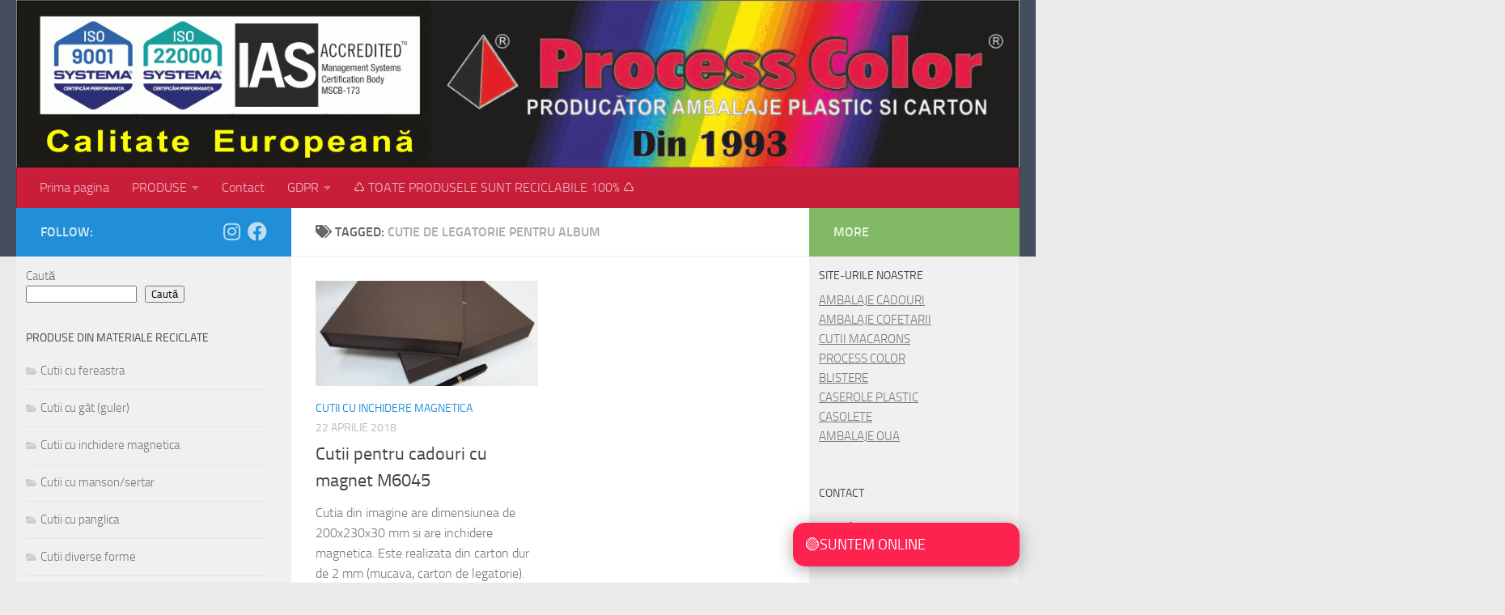

--- FILE ---
content_type: text/html; charset=UTF-8
request_url: https://cutii-lux.ro/tag/cutie-de-legatorie-pentru-album/
body_size: 14445
content:
<!DOCTYPE html>
<html class="no-js" lang="ro-RO">
<head>
  <meta charset="UTF-8">
  <meta name="viewport" content="width=device-width, initial-scale=1.0">
  <link rel="profile" href="https://gmpg.org/xfn/11" />
  <link rel="pingback" href="https://cutii-lux.ro/xmlrpc.php">

  <title>cutie de legatorie pentru album &#8211; Cutii de Lux</title>
<meta name='robots' content='max-image-preview:large' />
<script>document.documentElement.className = document.documentElement.className.replace("no-js","js");</script>
<link rel='dns-prefetch' href='//use.fontawesome.com' />
<link rel="alternate" type="application/rss+xml" title="Cutii de Lux &raquo; Flux" href="https://cutii-lux.ro/feed/" />
<link rel="alternate" type="application/rss+xml" title="Cutii de Lux &raquo; Flux comentarii" href="https://cutii-lux.ro/comments/feed/" />
<link rel="alternate" type="application/rss+xml" title="Cutii de Lux &raquo; Flux etichetă cutie de legatorie pentru album" href="https://cutii-lux.ro/tag/cutie-de-legatorie-pentru-album/feed/" />
<style id='wp-img-auto-sizes-contain-inline-css'>
img:is([sizes=auto i],[sizes^="auto," i]){contain-intrinsic-size:3000px 1500px}
/*# sourceURL=wp-img-auto-sizes-contain-inline-css */
</style>
<style id='wp-emoji-styles-inline-css'>

	img.wp-smiley, img.emoji {
		display: inline !important;
		border: none !important;
		box-shadow: none !important;
		height: 1em !important;
		width: 1em !important;
		margin: 0 0.07em !important;
		vertical-align: -0.1em !important;
		background: none !important;
		padding: 0 !important;
	}
/*# sourceURL=wp-emoji-styles-inline-css */
</style>
<style id='wp-block-library-inline-css'>
:root{--wp-block-synced-color:#7a00df;--wp-block-synced-color--rgb:122,0,223;--wp-bound-block-color:var(--wp-block-synced-color);--wp-editor-canvas-background:#ddd;--wp-admin-theme-color:#007cba;--wp-admin-theme-color--rgb:0,124,186;--wp-admin-theme-color-darker-10:#006ba1;--wp-admin-theme-color-darker-10--rgb:0,107,160.5;--wp-admin-theme-color-darker-20:#005a87;--wp-admin-theme-color-darker-20--rgb:0,90,135;--wp-admin-border-width-focus:2px}@media (min-resolution:192dpi){:root{--wp-admin-border-width-focus:1.5px}}.wp-element-button{cursor:pointer}:root .has-very-light-gray-background-color{background-color:#eee}:root .has-very-dark-gray-background-color{background-color:#313131}:root .has-very-light-gray-color{color:#eee}:root .has-very-dark-gray-color{color:#313131}:root .has-vivid-green-cyan-to-vivid-cyan-blue-gradient-background{background:linear-gradient(135deg,#00d084,#0693e3)}:root .has-purple-crush-gradient-background{background:linear-gradient(135deg,#34e2e4,#4721fb 50%,#ab1dfe)}:root .has-hazy-dawn-gradient-background{background:linear-gradient(135deg,#faaca8,#dad0ec)}:root .has-subdued-olive-gradient-background{background:linear-gradient(135deg,#fafae1,#67a671)}:root .has-atomic-cream-gradient-background{background:linear-gradient(135deg,#fdd79a,#004a59)}:root .has-nightshade-gradient-background{background:linear-gradient(135deg,#330968,#31cdcf)}:root .has-midnight-gradient-background{background:linear-gradient(135deg,#020381,#2874fc)}:root{--wp--preset--font-size--normal:16px;--wp--preset--font-size--huge:42px}.has-regular-font-size{font-size:1em}.has-larger-font-size{font-size:2.625em}.has-normal-font-size{font-size:var(--wp--preset--font-size--normal)}.has-huge-font-size{font-size:var(--wp--preset--font-size--huge)}.has-text-align-center{text-align:center}.has-text-align-left{text-align:left}.has-text-align-right{text-align:right}.has-fit-text{white-space:nowrap!important}#end-resizable-editor-section{display:none}.aligncenter{clear:both}.items-justified-left{justify-content:flex-start}.items-justified-center{justify-content:center}.items-justified-right{justify-content:flex-end}.items-justified-space-between{justify-content:space-between}.screen-reader-text{border:0;clip-path:inset(50%);height:1px;margin:-1px;overflow:hidden;padding:0;position:absolute;width:1px;word-wrap:normal!important}.screen-reader-text:focus{background-color:#ddd;clip-path:none;color:#444;display:block;font-size:1em;height:auto;left:5px;line-height:normal;padding:15px 23px 14px;text-decoration:none;top:5px;width:auto;z-index:100000}html :where(.has-border-color){border-style:solid}html :where([style*=border-top-color]){border-top-style:solid}html :where([style*=border-right-color]){border-right-style:solid}html :where([style*=border-bottom-color]){border-bottom-style:solid}html :where([style*=border-left-color]){border-left-style:solid}html :where([style*=border-width]){border-style:solid}html :where([style*=border-top-width]){border-top-style:solid}html :where([style*=border-right-width]){border-right-style:solid}html :where([style*=border-bottom-width]){border-bottom-style:solid}html :where([style*=border-left-width]){border-left-style:solid}html :where(img[class*=wp-image-]){height:auto;max-width:100%}:where(figure){margin:0 0 1em}html :where(.is-position-sticky){--wp-admin--admin-bar--position-offset:var(--wp-admin--admin-bar--height,0px)}@media screen and (max-width:600px){html :where(.is-position-sticky){--wp-admin--admin-bar--position-offset:0px}}

/*# sourceURL=wp-block-library-inline-css */
</style><style id='wp-block-search-inline-css'>
.wp-block-search__button{margin-left:10px;word-break:normal}.wp-block-search__button.has-icon{line-height:0}.wp-block-search__button svg{height:1.25em;min-height:24px;min-width:24px;width:1.25em;fill:currentColor;vertical-align:text-bottom}:where(.wp-block-search__button){border:1px solid #ccc;padding:6px 10px}.wp-block-search__inside-wrapper{display:flex;flex:auto;flex-wrap:nowrap;max-width:100%}.wp-block-search__label{width:100%}.wp-block-search.wp-block-search__button-only .wp-block-search__button{box-sizing:border-box;display:flex;flex-shrink:0;justify-content:center;margin-left:0;max-width:100%}.wp-block-search.wp-block-search__button-only .wp-block-search__inside-wrapper{min-width:0!important;transition-property:width}.wp-block-search.wp-block-search__button-only .wp-block-search__input{flex-basis:100%;transition-duration:.3s}.wp-block-search.wp-block-search__button-only.wp-block-search__searchfield-hidden,.wp-block-search.wp-block-search__button-only.wp-block-search__searchfield-hidden .wp-block-search__inside-wrapper{overflow:hidden}.wp-block-search.wp-block-search__button-only.wp-block-search__searchfield-hidden .wp-block-search__input{border-left-width:0!important;border-right-width:0!important;flex-basis:0;flex-grow:0;margin:0;min-width:0!important;padding-left:0!important;padding-right:0!important;width:0!important}:where(.wp-block-search__input){appearance:none;border:1px solid #949494;flex-grow:1;font-family:inherit;font-size:inherit;font-style:inherit;font-weight:inherit;letter-spacing:inherit;line-height:inherit;margin-left:0;margin-right:0;min-width:3rem;padding:8px;text-decoration:unset!important;text-transform:inherit}:where(.wp-block-search__button-inside .wp-block-search__inside-wrapper){background-color:#fff;border:1px solid #949494;box-sizing:border-box;padding:4px}:where(.wp-block-search__button-inside .wp-block-search__inside-wrapper) .wp-block-search__input{border:none;border-radius:0;padding:0 4px}:where(.wp-block-search__button-inside .wp-block-search__inside-wrapper) .wp-block-search__input:focus{outline:none}:where(.wp-block-search__button-inside .wp-block-search__inside-wrapper) :where(.wp-block-search__button){padding:4px 8px}.wp-block-search.aligncenter .wp-block-search__inside-wrapper{margin:auto}.wp-block[data-align=right] .wp-block-search.wp-block-search__button-only .wp-block-search__inside-wrapper{float:right}
/*# sourceURL=https://cutii-lux.ro/wp-includes/blocks/search/style.min.css */
</style>
<style id='global-styles-inline-css'>
:root{--wp--preset--aspect-ratio--square: 1;--wp--preset--aspect-ratio--4-3: 4/3;--wp--preset--aspect-ratio--3-4: 3/4;--wp--preset--aspect-ratio--3-2: 3/2;--wp--preset--aspect-ratio--2-3: 2/3;--wp--preset--aspect-ratio--16-9: 16/9;--wp--preset--aspect-ratio--9-16: 9/16;--wp--preset--color--black: #000000;--wp--preset--color--cyan-bluish-gray: #abb8c3;--wp--preset--color--white: #ffffff;--wp--preset--color--pale-pink: #f78da7;--wp--preset--color--vivid-red: #cf2e2e;--wp--preset--color--luminous-vivid-orange: #ff6900;--wp--preset--color--luminous-vivid-amber: #fcb900;--wp--preset--color--light-green-cyan: #7bdcb5;--wp--preset--color--vivid-green-cyan: #00d084;--wp--preset--color--pale-cyan-blue: #8ed1fc;--wp--preset--color--vivid-cyan-blue: #0693e3;--wp--preset--color--vivid-purple: #9b51e0;--wp--preset--gradient--vivid-cyan-blue-to-vivid-purple: linear-gradient(135deg,rgb(6,147,227) 0%,rgb(155,81,224) 100%);--wp--preset--gradient--light-green-cyan-to-vivid-green-cyan: linear-gradient(135deg,rgb(122,220,180) 0%,rgb(0,208,130) 100%);--wp--preset--gradient--luminous-vivid-amber-to-luminous-vivid-orange: linear-gradient(135deg,rgb(252,185,0) 0%,rgb(255,105,0) 100%);--wp--preset--gradient--luminous-vivid-orange-to-vivid-red: linear-gradient(135deg,rgb(255,105,0) 0%,rgb(207,46,46) 100%);--wp--preset--gradient--very-light-gray-to-cyan-bluish-gray: linear-gradient(135deg,rgb(238,238,238) 0%,rgb(169,184,195) 100%);--wp--preset--gradient--cool-to-warm-spectrum: linear-gradient(135deg,rgb(74,234,220) 0%,rgb(151,120,209) 20%,rgb(207,42,186) 40%,rgb(238,44,130) 60%,rgb(251,105,98) 80%,rgb(254,248,76) 100%);--wp--preset--gradient--blush-light-purple: linear-gradient(135deg,rgb(255,206,236) 0%,rgb(152,150,240) 100%);--wp--preset--gradient--blush-bordeaux: linear-gradient(135deg,rgb(254,205,165) 0%,rgb(254,45,45) 50%,rgb(107,0,62) 100%);--wp--preset--gradient--luminous-dusk: linear-gradient(135deg,rgb(255,203,112) 0%,rgb(199,81,192) 50%,rgb(65,88,208) 100%);--wp--preset--gradient--pale-ocean: linear-gradient(135deg,rgb(255,245,203) 0%,rgb(182,227,212) 50%,rgb(51,167,181) 100%);--wp--preset--gradient--electric-grass: linear-gradient(135deg,rgb(202,248,128) 0%,rgb(113,206,126) 100%);--wp--preset--gradient--midnight: linear-gradient(135deg,rgb(2,3,129) 0%,rgb(40,116,252) 100%);--wp--preset--font-size--small: 13px;--wp--preset--font-size--medium: 20px;--wp--preset--font-size--large: 36px;--wp--preset--font-size--x-large: 42px;--wp--preset--spacing--20: 0.44rem;--wp--preset--spacing--30: 0.67rem;--wp--preset--spacing--40: 1rem;--wp--preset--spacing--50: 1.5rem;--wp--preset--spacing--60: 2.25rem;--wp--preset--spacing--70: 3.38rem;--wp--preset--spacing--80: 5.06rem;--wp--preset--shadow--natural: 6px 6px 9px rgba(0, 0, 0, 0.2);--wp--preset--shadow--deep: 12px 12px 50px rgba(0, 0, 0, 0.4);--wp--preset--shadow--sharp: 6px 6px 0px rgba(0, 0, 0, 0.2);--wp--preset--shadow--outlined: 6px 6px 0px -3px rgb(255, 255, 255), 6px 6px rgb(0, 0, 0);--wp--preset--shadow--crisp: 6px 6px 0px rgb(0, 0, 0);}:where(.is-layout-flex){gap: 0.5em;}:where(.is-layout-grid){gap: 0.5em;}body .is-layout-flex{display: flex;}.is-layout-flex{flex-wrap: wrap;align-items: center;}.is-layout-flex > :is(*, div){margin: 0;}body .is-layout-grid{display: grid;}.is-layout-grid > :is(*, div){margin: 0;}:where(.wp-block-columns.is-layout-flex){gap: 2em;}:where(.wp-block-columns.is-layout-grid){gap: 2em;}:where(.wp-block-post-template.is-layout-flex){gap: 1.25em;}:where(.wp-block-post-template.is-layout-grid){gap: 1.25em;}.has-black-color{color: var(--wp--preset--color--black) !important;}.has-cyan-bluish-gray-color{color: var(--wp--preset--color--cyan-bluish-gray) !important;}.has-white-color{color: var(--wp--preset--color--white) !important;}.has-pale-pink-color{color: var(--wp--preset--color--pale-pink) !important;}.has-vivid-red-color{color: var(--wp--preset--color--vivid-red) !important;}.has-luminous-vivid-orange-color{color: var(--wp--preset--color--luminous-vivid-orange) !important;}.has-luminous-vivid-amber-color{color: var(--wp--preset--color--luminous-vivid-amber) !important;}.has-light-green-cyan-color{color: var(--wp--preset--color--light-green-cyan) !important;}.has-vivid-green-cyan-color{color: var(--wp--preset--color--vivid-green-cyan) !important;}.has-pale-cyan-blue-color{color: var(--wp--preset--color--pale-cyan-blue) !important;}.has-vivid-cyan-blue-color{color: var(--wp--preset--color--vivid-cyan-blue) !important;}.has-vivid-purple-color{color: var(--wp--preset--color--vivid-purple) !important;}.has-black-background-color{background-color: var(--wp--preset--color--black) !important;}.has-cyan-bluish-gray-background-color{background-color: var(--wp--preset--color--cyan-bluish-gray) !important;}.has-white-background-color{background-color: var(--wp--preset--color--white) !important;}.has-pale-pink-background-color{background-color: var(--wp--preset--color--pale-pink) !important;}.has-vivid-red-background-color{background-color: var(--wp--preset--color--vivid-red) !important;}.has-luminous-vivid-orange-background-color{background-color: var(--wp--preset--color--luminous-vivid-orange) !important;}.has-luminous-vivid-amber-background-color{background-color: var(--wp--preset--color--luminous-vivid-amber) !important;}.has-light-green-cyan-background-color{background-color: var(--wp--preset--color--light-green-cyan) !important;}.has-vivid-green-cyan-background-color{background-color: var(--wp--preset--color--vivid-green-cyan) !important;}.has-pale-cyan-blue-background-color{background-color: var(--wp--preset--color--pale-cyan-blue) !important;}.has-vivid-cyan-blue-background-color{background-color: var(--wp--preset--color--vivid-cyan-blue) !important;}.has-vivid-purple-background-color{background-color: var(--wp--preset--color--vivid-purple) !important;}.has-black-border-color{border-color: var(--wp--preset--color--black) !important;}.has-cyan-bluish-gray-border-color{border-color: var(--wp--preset--color--cyan-bluish-gray) !important;}.has-white-border-color{border-color: var(--wp--preset--color--white) !important;}.has-pale-pink-border-color{border-color: var(--wp--preset--color--pale-pink) !important;}.has-vivid-red-border-color{border-color: var(--wp--preset--color--vivid-red) !important;}.has-luminous-vivid-orange-border-color{border-color: var(--wp--preset--color--luminous-vivid-orange) !important;}.has-luminous-vivid-amber-border-color{border-color: var(--wp--preset--color--luminous-vivid-amber) !important;}.has-light-green-cyan-border-color{border-color: var(--wp--preset--color--light-green-cyan) !important;}.has-vivid-green-cyan-border-color{border-color: var(--wp--preset--color--vivid-green-cyan) !important;}.has-pale-cyan-blue-border-color{border-color: var(--wp--preset--color--pale-cyan-blue) !important;}.has-vivid-cyan-blue-border-color{border-color: var(--wp--preset--color--vivid-cyan-blue) !important;}.has-vivid-purple-border-color{border-color: var(--wp--preset--color--vivid-purple) !important;}.has-vivid-cyan-blue-to-vivid-purple-gradient-background{background: var(--wp--preset--gradient--vivid-cyan-blue-to-vivid-purple) !important;}.has-light-green-cyan-to-vivid-green-cyan-gradient-background{background: var(--wp--preset--gradient--light-green-cyan-to-vivid-green-cyan) !important;}.has-luminous-vivid-amber-to-luminous-vivid-orange-gradient-background{background: var(--wp--preset--gradient--luminous-vivid-amber-to-luminous-vivid-orange) !important;}.has-luminous-vivid-orange-to-vivid-red-gradient-background{background: var(--wp--preset--gradient--luminous-vivid-orange-to-vivid-red) !important;}.has-very-light-gray-to-cyan-bluish-gray-gradient-background{background: var(--wp--preset--gradient--very-light-gray-to-cyan-bluish-gray) !important;}.has-cool-to-warm-spectrum-gradient-background{background: var(--wp--preset--gradient--cool-to-warm-spectrum) !important;}.has-blush-light-purple-gradient-background{background: var(--wp--preset--gradient--blush-light-purple) !important;}.has-blush-bordeaux-gradient-background{background: var(--wp--preset--gradient--blush-bordeaux) !important;}.has-luminous-dusk-gradient-background{background: var(--wp--preset--gradient--luminous-dusk) !important;}.has-pale-ocean-gradient-background{background: var(--wp--preset--gradient--pale-ocean) !important;}.has-electric-grass-gradient-background{background: var(--wp--preset--gradient--electric-grass) !important;}.has-midnight-gradient-background{background: var(--wp--preset--gradient--midnight) !important;}.has-small-font-size{font-size: var(--wp--preset--font-size--small) !important;}.has-medium-font-size{font-size: var(--wp--preset--font-size--medium) !important;}.has-large-font-size{font-size: var(--wp--preset--font-size--large) !important;}.has-x-large-font-size{font-size: var(--wp--preset--font-size--x-large) !important;}
/*# sourceURL=global-styles-inline-css */
</style>

<style id='classic-theme-styles-inline-css'>
/*! This file is auto-generated */
.wp-block-button__link{color:#fff;background-color:#32373c;border-radius:9999px;box-shadow:none;text-decoration:none;padding:calc(.667em + 2px) calc(1.333em + 2px);font-size:1.125em}.wp-block-file__button{background:#32373c;color:#fff;text-decoration:none}
/*# sourceURL=/wp-includes/css/classic-themes.min.css */
</style>
<link rel='stylesheet' id='contact-form-7-css' href='https://cutii-lux.ro/wp-content/plugins/contact-form-7/includes/css/styles.css?ver=6.1.4' media='all' />
<link rel='stylesheet' id='hueman-main-style-css' href='https://cutii-lux.ro/wp-content/themes/hueman/assets/front/css/main.min.css?ver=3.7.27' media='all' />
<style id='hueman-main-style-inline-css'>
body { font-size:1.00rem; }@media only screen and (min-width: 720px) {
        .nav > li { font-size:1.00rem; }
      }::selection { background-color: #208fd8; }
::-moz-selection { background-color: #208fd8; }a,a>span.hu-external::after,.themeform label .required,#flexslider-featured .flex-direction-nav .flex-next:hover,#flexslider-featured .flex-direction-nav .flex-prev:hover,.post-hover:hover .post-title a,.post-title a:hover,.sidebar.s1 .post-nav li a:hover i,.content .post-nav li a:hover i,.post-related a:hover,.sidebar.s1 .widget_rss ul li a,#footer .widget_rss ul li a,.sidebar.s1 .widget_calendar a,#footer .widget_calendar a,.sidebar.s1 .alx-tab .tab-item-category a,.sidebar.s1 .alx-posts .post-item-category a,.sidebar.s1 .alx-tab li:hover .tab-item-title a,.sidebar.s1 .alx-tab li:hover .tab-item-comment a,.sidebar.s1 .alx-posts li:hover .post-item-title a,#footer .alx-tab .tab-item-category a,#footer .alx-posts .post-item-category a,#footer .alx-tab li:hover .tab-item-title a,#footer .alx-tab li:hover .tab-item-comment a,#footer .alx-posts li:hover .post-item-title a,.comment-tabs li.active a,.comment-awaiting-moderation,.child-menu a:hover,.child-menu .current_page_item > a,.wp-pagenavi a{ color: #208fd8; }input[type="submit"],.themeform button[type="submit"],.sidebar.s1 .sidebar-top,.sidebar.s1 .sidebar-toggle,#flexslider-featured .flex-control-nav li a.flex-active,.post-tags a:hover,.sidebar.s1 .widget_calendar caption,#footer .widget_calendar caption,.author-bio .bio-avatar:after,.commentlist li.bypostauthor > .comment-body:after,.commentlist li.comment-author-admin > .comment-body:after{ background-color: #208fd8; }.post-format .format-container { border-color: #208fd8; }.sidebar.s1 .alx-tabs-nav li.active a,#footer .alx-tabs-nav li.active a,.comment-tabs li.active a,.wp-pagenavi a:hover,.wp-pagenavi a:active,.wp-pagenavi span.current{ border-bottom-color: #208fd8!important; }.sidebar.s2 .post-nav li a:hover i,
.sidebar.s2 .widget_rss ul li a,
.sidebar.s2 .widget_calendar a,
.sidebar.s2 .alx-tab .tab-item-category a,
.sidebar.s2 .alx-posts .post-item-category a,
.sidebar.s2 .alx-tab li:hover .tab-item-title a,
.sidebar.s2 .alx-tab li:hover .tab-item-comment a,
.sidebar.s2 .alx-posts li:hover .post-item-title a { color: #82b965; }
.sidebar.s2 .sidebar-top,.sidebar.s2 .sidebar-toggle,.post-comments,.jp-play-bar,.jp-volume-bar-value,.sidebar.s2 .widget_calendar caption{ background-color: #82b965; }.sidebar.s2 .alx-tabs-nav li.active a { border-bottom-color: #82b965; }
.post-comments::before { border-right-color: #82b965; }
      .search-expand,
              #nav-topbar.nav-container { background-color: #26272b}@media only screen and (min-width: 720px) {
                #nav-topbar .nav ul { background-color: #26272b; }
              }.is-scrolled #header .nav-container.desktop-sticky,
              .is-scrolled #header .search-expand { background-color: #26272b; background-color: rgba(38,39,43,0.90) }.is-scrolled .topbar-transparent #nav-topbar.desktop-sticky .nav ul { background-color: #26272b; background-color: rgba(38,39,43,0.95) }#header #nav-mobile { background-color: #33363b; }.is-scrolled #header #nav-mobile { background-color: #33363b; background-color: rgba(51,54,59,0.90) }#nav-header.nav-container, #main-header-search .search-expand { background-color: #c91e3a; }
@media only screen and (min-width: 720px) {
  #nav-header .nav ul { background-color: #c91e3a; }
}
        body { background-color: #eaeaea; }
/*# sourceURL=hueman-main-style-inline-css */
</style>
<link rel='stylesheet' id='hueman-font-awesome-css' href='https://cutii-lux.ro/wp-content/themes/hueman/assets/front/css/font-awesome.min.css?ver=3.7.27' media='all' />
<link rel='stylesheet' id='bfa-font-awesome-css' href='https://use.fontawesome.com/releases/v5.15.4/css/all.css?ver=2.0.3' media='all' />
<link rel='stylesheet' id='bfa-font-awesome-v4-shim-css' href='https://use.fontawesome.com/releases/v5.15.4/css/v4-shims.css?ver=2.0.3' media='all' />
<style id='bfa-font-awesome-v4-shim-inline-css'>

			@font-face {
				font-family: 'FontAwesome';
				src: url('https://use.fontawesome.com/releases/v5.15.4/webfonts/fa-brands-400.eot'),
				url('https://use.fontawesome.com/releases/v5.15.4/webfonts/fa-brands-400.eot?#iefix') format('embedded-opentype'),
				url('https://use.fontawesome.com/releases/v5.15.4/webfonts/fa-brands-400.woff2') format('woff2'),
				url('https://use.fontawesome.com/releases/v5.15.4/webfonts/fa-brands-400.woff') format('woff'),
				url('https://use.fontawesome.com/releases/v5.15.4/webfonts/fa-brands-400.ttf') format('truetype'),
				url('https://use.fontawesome.com/releases/v5.15.4/webfonts/fa-brands-400.svg#fontawesome') format('svg');
			}

			@font-face {
				font-family: 'FontAwesome';
				src: url('https://use.fontawesome.com/releases/v5.15.4/webfonts/fa-solid-900.eot'),
				url('https://use.fontawesome.com/releases/v5.15.4/webfonts/fa-solid-900.eot?#iefix') format('embedded-opentype'),
				url('https://use.fontawesome.com/releases/v5.15.4/webfonts/fa-solid-900.woff2') format('woff2'),
				url('https://use.fontawesome.com/releases/v5.15.4/webfonts/fa-solid-900.woff') format('woff'),
				url('https://use.fontawesome.com/releases/v5.15.4/webfonts/fa-solid-900.ttf') format('truetype'),
				url('https://use.fontawesome.com/releases/v5.15.4/webfonts/fa-solid-900.svg#fontawesome') format('svg');
			}

			@font-face {
				font-family: 'FontAwesome';
				src: url('https://use.fontawesome.com/releases/v5.15.4/webfonts/fa-regular-400.eot'),
				url('https://use.fontawesome.com/releases/v5.15.4/webfonts/fa-regular-400.eot?#iefix') format('embedded-opentype'),
				url('https://use.fontawesome.com/releases/v5.15.4/webfonts/fa-regular-400.woff2') format('woff2'),
				url('https://use.fontawesome.com/releases/v5.15.4/webfonts/fa-regular-400.woff') format('woff'),
				url('https://use.fontawesome.com/releases/v5.15.4/webfonts/fa-regular-400.ttf') format('truetype'),
				url('https://use.fontawesome.com/releases/v5.15.4/webfonts/fa-regular-400.svg#fontawesome') format('svg');
				unicode-range: U+F004-F005,U+F007,U+F017,U+F022,U+F024,U+F02E,U+F03E,U+F044,U+F057-F059,U+F06E,U+F070,U+F075,U+F07B-F07C,U+F080,U+F086,U+F089,U+F094,U+F09D,U+F0A0,U+F0A4-F0A7,U+F0C5,U+F0C7-F0C8,U+F0E0,U+F0EB,U+F0F3,U+F0F8,U+F0FE,U+F111,U+F118-F11A,U+F11C,U+F133,U+F144,U+F146,U+F14A,U+F14D-F14E,U+F150-F152,U+F15B-F15C,U+F164-F165,U+F185-F186,U+F191-F192,U+F1AD,U+F1C1-F1C9,U+F1CD,U+F1D8,U+F1E3,U+F1EA,U+F1F6,U+F1F9,U+F20A,U+F247-F249,U+F24D,U+F254-F25B,U+F25D,U+F267,U+F271-F274,U+F279,U+F28B,U+F28D,U+F2B5-F2B6,U+F2B9,U+F2BB,U+F2BD,U+F2C1-F2C2,U+F2D0,U+F2D2,U+F2DC,U+F2ED,U+F328,U+F358-F35B,U+F3A5,U+F3D1,U+F410,U+F4AD;
			}
		
/*# sourceURL=bfa-font-awesome-v4-shim-inline-css */
</style>
<script src="https://cutii-lux.ro/wp-includes/js/jquery/jquery.min.js?ver=3.7.1" id="jquery-core-js"></script>
<script src="https://cutii-lux.ro/wp-includes/js/jquery/jquery-migrate.min.js?ver=3.4.1" id="jquery-migrate-js"></script>
<script src="https://cutii-lux.ro/wp-content/themes/hueman/assets/front/js/libs/jquery.flexslider.min.js?ver=3.7.27" id="flexslider-js" defer></script>
<link rel="https://api.w.org/" href="https://cutii-lux.ro/wp-json/" /><link rel="alternate" title="JSON" type="application/json" href="https://cutii-lux.ro/wp-json/wp/v2/tags/20" /><link rel="EditURI" type="application/rsd+xml" title="RSD" href="https://cutii-lux.ro/xmlrpc.php?rsd" />
<meta name="generator" content="WordPress 6.9" />
    <link rel="preload" as="font" type="font/woff2" href="https://cutii-lux.ro/wp-content/themes/hueman/assets/front/webfonts/fa-brands-400.woff2?v=5.15.2" crossorigin="anonymous"/>
    <link rel="preload" as="font" type="font/woff2" href="https://cutii-lux.ro/wp-content/themes/hueman/assets/front/webfonts/fa-regular-400.woff2?v=5.15.2" crossorigin="anonymous"/>
    <link rel="preload" as="font" type="font/woff2" href="https://cutii-lux.ro/wp-content/themes/hueman/assets/front/webfonts/fa-solid-900.woff2?v=5.15.2" crossorigin="anonymous"/>
  <link rel="preload" as="font" type="font/woff" href="https://cutii-lux.ro/wp-content/themes/hueman/assets/front/fonts/titillium-light-webfont.woff" crossorigin="anonymous"/>
<link rel="preload" as="font" type="font/woff" href="https://cutii-lux.ro/wp-content/themes/hueman/assets/front/fonts/titillium-lightitalic-webfont.woff" crossorigin="anonymous"/>
<link rel="preload" as="font" type="font/woff" href="https://cutii-lux.ro/wp-content/themes/hueman/assets/front/fonts/titillium-regular-webfont.woff" crossorigin="anonymous"/>
<link rel="preload" as="font" type="font/woff" href="https://cutii-lux.ro/wp-content/themes/hueman/assets/front/fonts/titillium-regularitalic-webfont.woff" crossorigin="anonymous"/>
<link rel="preload" as="font" type="font/woff" href="https://cutii-lux.ro/wp-content/themes/hueman/assets/front/fonts/titillium-semibold-webfont.woff" crossorigin="anonymous"/>
<style>
  /*  base : fonts
/* ------------------------------------ */
body { font-family: "Titillium", Arial, sans-serif; }
@font-face {
  font-family: 'Titillium';
  src: url('https://cutii-lux.ro/wp-content/themes/hueman/assets/front/fonts/titillium-light-webfont.eot');
  src: url('https://cutii-lux.ro/wp-content/themes/hueman/assets/front/fonts/titillium-light-webfont.svg#titillium-light-webfont') format('svg'),
     url('https://cutii-lux.ro/wp-content/themes/hueman/assets/front/fonts/titillium-light-webfont.eot?#iefix') format('embedded-opentype'),
     url('https://cutii-lux.ro/wp-content/themes/hueman/assets/front/fonts/titillium-light-webfont.woff') format('woff'),
     url('https://cutii-lux.ro/wp-content/themes/hueman/assets/front/fonts/titillium-light-webfont.ttf') format('truetype');
  font-weight: 300;
  font-style: normal;
}
@font-face {
  font-family: 'Titillium';
  src: url('https://cutii-lux.ro/wp-content/themes/hueman/assets/front/fonts/titillium-lightitalic-webfont.eot');
  src: url('https://cutii-lux.ro/wp-content/themes/hueman/assets/front/fonts/titillium-lightitalic-webfont.svg#titillium-lightitalic-webfont') format('svg'),
     url('https://cutii-lux.ro/wp-content/themes/hueman/assets/front/fonts/titillium-lightitalic-webfont.eot?#iefix') format('embedded-opentype'),
     url('https://cutii-lux.ro/wp-content/themes/hueman/assets/front/fonts/titillium-lightitalic-webfont.woff') format('woff'),
     url('https://cutii-lux.ro/wp-content/themes/hueman/assets/front/fonts/titillium-lightitalic-webfont.ttf') format('truetype');
  font-weight: 300;
  font-style: italic;
}
@font-face {
  font-family: 'Titillium';
  src: url('https://cutii-lux.ro/wp-content/themes/hueman/assets/front/fonts/titillium-regular-webfont.eot');
  src: url('https://cutii-lux.ro/wp-content/themes/hueman/assets/front/fonts/titillium-regular-webfont.svg#titillium-regular-webfont') format('svg'),
     url('https://cutii-lux.ro/wp-content/themes/hueman/assets/front/fonts/titillium-regular-webfont.eot?#iefix') format('embedded-opentype'),
     url('https://cutii-lux.ro/wp-content/themes/hueman/assets/front/fonts/titillium-regular-webfont.woff') format('woff'),
     url('https://cutii-lux.ro/wp-content/themes/hueman/assets/front/fonts/titillium-regular-webfont.ttf') format('truetype');
  font-weight: 400;
  font-style: normal;
}
@font-face {
  font-family: 'Titillium';
  src: url('https://cutii-lux.ro/wp-content/themes/hueman/assets/front/fonts/titillium-regularitalic-webfont.eot');
  src: url('https://cutii-lux.ro/wp-content/themes/hueman/assets/front/fonts/titillium-regularitalic-webfont.svg#titillium-regular-webfont') format('svg'),
     url('https://cutii-lux.ro/wp-content/themes/hueman/assets/front/fonts/titillium-regularitalic-webfont.eot?#iefix') format('embedded-opentype'),
     url('https://cutii-lux.ro/wp-content/themes/hueman/assets/front/fonts/titillium-regularitalic-webfont.woff') format('woff'),
     url('https://cutii-lux.ro/wp-content/themes/hueman/assets/front/fonts/titillium-regularitalic-webfont.ttf') format('truetype');
  font-weight: 400;
  font-style: italic;
}
@font-face {
    font-family: 'Titillium';
    src: url('https://cutii-lux.ro/wp-content/themes/hueman/assets/front/fonts/titillium-semibold-webfont.eot');
    src: url('https://cutii-lux.ro/wp-content/themes/hueman/assets/front/fonts/titillium-semibold-webfont.svg#titillium-semibold-webfont') format('svg'),
         url('https://cutii-lux.ro/wp-content/themes/hueman/assets/front/fonts/titillium-semibold-webfont.eot?#iefix') format('embedded-opentype'),
         url('https://cutii-lux.ro/wp-content/themes/hueman/assets/front/fonts/titillium-semibold-webfont.woff') format('woff'),
         url('https://cutii-lux.ro/wp-content/themes/hueman/assets/front/fonts/titillium-semibold-webfont.ttf') format('truetype');
  font-weight: 600;
  font-style: normal;
}
</style>
  <!--[if lt IE 9]>
<script src="https://cutii-lux.ro/wp-content/themes/hueman/assets/front/js/ie/html5shiv-printshiv.min.js"></script>
<script src="https://cutii-lux.ro/wp-content/themes/hueman/assets/front/js/ie/selectivizr.js"></script>
<![endif]-->
<link rel="icon" href="https://cutii-lux.ro/wp-content/uploads/2023/11/cropped-sigla-pt-factura-2-32x32.jpg" sizes="32x32" />
<link rel="icon" href="https://cutii-lux.ro/wp-content/uploads/2023/11/cropped-sigla-pt-factura-2-192x192.jpg" sizes="192x192" />
<link rel="apple-touch-icon" href="https://cutii-lux.ro/wp-content/uploads/2023/11/cropped-sigla-pt-factura-2-180x180.jpg" />
<meta name="msapplication-TileImage" content="https://cutii-lux.ro/wp-content/uploads/2023/11/cropped-sigla-pt-factura-2-270x270.jpg" />
<link rel="alternate" type="application/rss+xml" title="RSS" href="https://cutii-lux.ro/rsslatest.xml" />		<style id="wp-custom-css">
			.sidebar .widget {
  padding: 12px 30px 20px 12px;
}
.cookiealert.show {
  text-align: center;
}
.cookiealert .acceptcookies {
  padding: 5px 15px;
  border:2px solid #ddd;
  cursor: pointer;
  -webkit-border-radius: 4px 4px 4px 4px;
border-radius: 4px 4px 4px 4px;
}		</style>
		</head>

<body class="archive tag tag-cutie-de-legatorie-pentru-album tag-20 wp-embed-responsive wp-theme-hueman col-3cm full-width header-desktop-sticky header-mobile-sticky hueman-3-7-27 chrome">
<div id="wrapper">
  <a class="screen-reader-text skip-link" href="#content">Skip to content</a>
  
  <header id="header" class="specific-mobile-menu-on one-mobile-menu mobile_menu header-ads-desktop  topbar-transparent has-header-img">
        <nav class="nav-container group mobile-menu mobile-sticky " id="nav-mobile" data-menu-id="header-1">
  <div class="mobile-title-logo-in-header"><p class="site-title">                  <a class="custom-logo-link" href="https://cutii-lux.ro/" rel="home" title="Cutii de Lux | Home page">Cutii de Lux</a>                </p></div>
        
                    <!-- <div class="ham__navbar-toggler collapsed" aria-expanded="false">
          <div class="ham__navbar-span-wrapper">
            <span class="ham-toggler-menu__span"></span>
          </div>
        </div> -->
        <button class="ham__navbar-toggler-two collapsed" title="Menu" aria-expanded="false">
          <span class="ham__navbar-span-wrapper">
            <span class="line line-1"></span>
            <span class="line line-2"></span>
            <span class="line line-3"></span>
          </span>
        </button>
            
      <div class="nav-text"></div>
      <div class="nav-wrap container">
                  <ul class="nav container-inner group mobile-search">
                            <li>
                  <form role="search" method="get" class="search-form" action="https://cutii-lux.ro/">
				<label>
					<span class="screen-reader-text">Caută după:</span>
					<input type="search" class="search-field" placeholder="Căutare&hellip;" value="" name="s" />
				</label>
				<input type="submit" class="search-submit" value="Caută" />
			</form>                </li>
                      </ul>
                <ul id="menu-meniu-principal" class="nav container-inner group"><li id="menu-item-20444" class="menu-item menu-item-type-custom menu-item-object-custom menu-item-20444"><a href="/">Prima pagina</a></li>
<li id="menu-item-20445" class="menu-item menu-item-type-taxonomy menu-item-object-category menu-item-has-children menu-item-20445"><a href="https://cutii-lux.ro/category/cutii-inchidere-magnetica-cutii-fund-capac-cutii-fereastra-cutii-gat-guler-cutii-manson-cutii-diverse-forme/">PRODUSE</a>
<ul class="sub-menu">
	<li id="menu-item-20446" class="menu-item menu-item-type-taxonomy menu-item-object-category menu-item-20446"><a href="https://cutii-lux.ro/category/cutii-cu-inchidere-magnetica/">Cutii cu inchidere magnetica</a></li>
	<li id="menu-item-20447" class="menu-item menu-item-type-taxonomy menu-item-object-category menu-item-20447"><a href="https://cutii-lux.ro/category/cutii-fund-capac/">Cutii fund+capac</a></li>
	<li id="menu-item-20448" class="menu-item menu-item-type-taxonomy menu-item-object-category menu-item-20448"><a href="https://cutii-lux.ro/category/cutii-cu-fereastra/">Cutii cu fereastra</a></li>
	<li id="menu-item-20450" class="menu-item menu-item-type-taxonomy menu-item-object-category menu-item-20450"><a href="https://cutii-lux.ro/category/cutii-cu-gat-guler/">Cutii cu gât (guler)</a></li>
	<li id="menu-item-20451" class="menu-item menu-item-type-taxonomy menu-item-object-category menu-item-20451"><a href="https://cutii-lux.ro/category/cutii-cu-manson/">Cutii cu manson/sertar</a></li>
	<li id="menu-item-20452" class="menu-item menu-item-type-taxonomy menu-item-object-category menu-item-20452"><a href="https://cutii-lux.ro/category/cutii-diverse-forme/">Cutii diverse forme</a></li>
	<li id="menu-item-20453" class="menu-item menu-item-type-taxonomy menu-item-object-category menu-item-20453"><a href="https://cutii-lux.ro/category/dimensiuni/">Dimensiuni</a></li>
</ul>
</li>
<li id="menu-item-20454" class="menu-item menu-item-type-post_type menu-item-object-page menu-item-20454"><a href="https://cutii-lux.ro/contact/">Contact</a></li>
<li id="menu-item-20455" class="menu-item menu-item-type-post_type menu-item-object-page menu-item-has-children menu-item-20455"><a href="https://cutii-lux.ro/centru-de-confidentialitate/">GDPR</a>
<ul class="sub-menu">
	<li id="menu-item-20457" class="menu-item menu-item-type-post_type menu-item-object-page menu-item-20457"><a href="https://cutii-lux.ro/centru-de-confidentialitate/termeni-si-conditii/">Termeni si Conditii</a></li>
	<li id="menu-item-20458" class="menu-item menu-item-type-post_type menu-item-object-page menu-item-20458"><a href="https://cutii-lux.ro/centru-de-confidentialitate/politica-de-condifentialitate/">Politica de Condifentialitate</a></li>
	<li id="menu-item-20459" class="menu-item menu-item-type-post_type menu-item-object-page menu-item-20459"><a href="https://cutii-lux.ro/centru-de-confidentialitate/solicita-date/">Solicita date</a></li>
	<li id="menu-item-20460" class="menu-item menu-item-type-post_type menu-item-object-page menu-item-20460"><a href="https://cutii-lux.ro/centru-de-confidentialitate/stergere-date/">Stergere Date</a></li>
	<li id="menu-item-20461" class="menu-item menu-item-type-post_type menu-item-object-page menu-item-20461"><a href="https://cutii-lux.ro/centru-de-confidentialitate/rectificare-date/">Rectificare Date</a></li>
	<li id="menu-item-20462" class="menu-item menu-item-type-post_type menu-item-object-page menu-item-20462"><a href="https://cutii-lux.ro/centru-de-confidentialitate/contact-dmca/">Contact DMCA</a></li>
	<li id="menu-item-20463" class="menu-item menu-item-type-post_type menu-item-object-page menu-item-20463"><a href="https://cutii-lux.ro/centru-de-confidentialitate/politica-de-cookies/">Politica de Cookies</a></li>
	<li id="menu-item-20464" class="menu-item menu-item-type-post_type menu-item-object-page menu-item-20464"><a href="https://cutii-lux.ro/centru-de-confidentialitate/contact-dpo/">Contact DPO</a></li>
</ul>
</li>
<li id="menu-item-20456" class="menu-item menu-item-type-post_type menu-item-object-page menu-item-20456"><a href="https://cutii-lux.ro/%e2%99%ba-toate-produsele-sunt-reciclabile-100-%e2%99%ba/">♺ TOATE PRODUSELE SUNT RECICLABILE 100% ♺</a></li>
</ul>      </div>
</nav><!--/#nav-topbar-->  
  
  <div class="container group">
        <div class="container-inner">

                <div id="header-image-wrap">
              <div class="group hu-pad central-header-zone">
                                                          <div id="header-widgets">
                                                </div><!--/#header-ads-->
                                </div>

              <a href="https://cutii-lux.ro/" rel="home"><img src="https://cutii-lux.ro/wp-content/uploads/2025/07/cropped-antet-process-color-site-2025.gif" width="1458" height="243" alt="" class="new-site-image" decoding="async" fetchpriority="high" /></a>          </div>
      
                <nav class="nav-container group desktop-menu " id="nav-header" data-menu-id="header-2">
    <div class="nav-text"><!-- put your mobile menu text here --></div>

  <div class="nav-wrap container">
        <ul id="menu-meniu-principal-1" class="nav container-inner group"><li class="menu-item menu-item-type-custom menu-item-object-custom menu-item-20444"><a href="/">Prima pagina</a></li>
<li class="menu-item menu-item-type-taxonomy menu-item-object-category menu-item-has-children menu-item-20445"><a href="https://cutii-lux.ro/category/cutii-inchidere-magnetica-cutii-fund-capac-cutii-fereastra-cutii-gat-guler-cutii-manson-cutii-diverse-forme/">PRODUSE</a>
<ul class="sub-menu">
	<li class="menu-item menu-item-type-taxonomy menu-item-object-category menu-item-20446"><a href="https://cutii-lux.ro/category/cutii-cu-inchidere-magnetica/">Cutii cu inchidere magnetica</a></li>
	<li class="menu-item menu-item-type-taxonomy menu-item-object-category menu-item-20447"><a href="https://cutii-lux.ro/category/cutii-fund-capac/">Cutii fund+capac</a></li>
	<li class="menu-item menu-item-type-taxonomy menu-item-object-category menu-item-20448"><a href="https://cutii-lux.ro/category/cutii-cu-fereastra/">Cutii cu fereastra</a></li>
	<li class="menu-item menu-item-type-taxonomy menu-item-object-category menu-item-20450"><a href="https://cutii-lux.ro/category/cutii-cu-gat-guler/">Cutii cu gât (guler)</a></li>
	<li class="menu-item menu-item-type-taxonomy menu-item-object-category menu-item-20451"><a href="https://cutii-lux.ro/category/cutii-cu-manson/">Cutii cu manson/sertar</a></li>
	<li class="menu-item menu-item-type-taxonomy menu-item-object-category menu-item-20452"><a href="https://cutii-lux.ro/category/cutii-diverse-forme/">Cutii diverse forme</a></li>
	<li class="menu-item menu-item-type-taxonomy menu-item-object-category menu-item-20453"><a href="https://cutii-lux.ro/category/dimensiuni/">Dimensiuni</a></li>
</ul>
</li>
<li class="menu-item menu-item-type-post_type menu-item-object-page menu-item-20454"><a href="https://cutii-lux.ro/contact/">Contact</a></li>
<li class="menu-item menu-item-type-post_type menu-item-object-page menu-item-has-children menu-item-20455"><a href="https://cutii-lux.ro/centru-de-confidentialitate/">GDPR</a>
<ul class="sub-menu">
	<li class="menu-item menu-item-type-post_type menu-item-object-page menu-item-20457"><a href="https://cutii-lux.ro/centru-de-confidentialitate/termeni-si-conditii/">Termeni si Conditii</a></li>
	<li class="menu-item menu-item-type-post_type menu-item-object-page menu-item-20458"><a href="https://cutii-lux.ro/centru-de-confidentialitate/politica-de-condifentialitate/">Politica de Condifentialitate</a></li>
	<li class="menu-item menu-item-type-post_type menu-item-object-page menu-item-20459"><a href="https://cutii-lux.ro/centru-de-confidentialitate/solicita-date/">Solicita date</a></li>
	<li class="menu-item menu-item-type-post_type menu-item-object-page menu-item-20460"><a href="https://cutii-lux.ro/centru-de-confidentialitate/stergere-date/">Stergere Date</a></li>
	<li class="menu-item menu-item-type-post_type menu-item-object-page menu-item-20461"><a href="https://cutii-lux.ro/centru-de-confidentialitate/rectificare-date/">Rectificare Date</a></li>
	<li class="menu-item menu-item-type-post_type menu-item-object-page menu-item-20462"><a href="https://cutii-lux.ro/centru-de-confidentialitate/contact-dmca/">Contact DMCA</a></li>
	<li class="menu-item menu-item-type-post_type menu-item-object-page menu-item-20463"><a href="https://cutii-lux.ro/centru-de-confidentialitate/politica-de-cookies/">Politica de Cookies</a></li>
	<li class="menu-item menu-item-type-post_type menu-item-object-page menu-item-20464"><a href="https://cutii-lux.ro/centru-de-confidentialitate/contact-dpo/">Contact DPO</a></li>
</ul>
</li>
<li class="menu-item menu-item-type-post_type menu-item-object-page menu-item-20456"><a href="https://cutii-lux.ro/%e2%99%ba-toate-produsele-sunt-reciclabile-100-%e2%99%ba/">♺ TOATE PRODUSELE SUNT RECICLABILE 100% ♺</a></li>
</ul>  </div>
</nav><!--/#nav-header-->      
    </div><!--/.container-inner-->
      </div><!--/.container-->

</header><!--/#header-->
  
  <div class="container" id="page">
    <div class="container-inner">
            <div class="main">
        <div class="main-inner group">
          
              <main class="content" id="content">
              <div class="page-title hu-pad group">
          	    		<h1><i class="fas fa-tags"></i>Tagged: <span>cutie de legatorie pentru album </span></h1>
    	
    </div><!--/.page-title-->
          <div class="hu-pad group">
            
  <div id="grid-wrapper" class="post-list group">
    <div class="post-row">        <article id="post-14229" class="group grid-item post-14229 post type-post status-publish format-gallery has-post-thumbnail hentry category-cutii-cu-inchidere-magnetica tag-ambalaj-de-lux-pentru-albume-de-colectie tag-ambalaj-de-lux-pentru-carti tag-ambalaje tag-ambalaje-de-lux tag-ambalaje-de-lux-pentru-cadouri tag-ambalaje-premium tag-ambalaje-premium-cu-magnet tag-ambalare-albume-in-cutii-de-lux tag-bedruckte-verpackungen tag-botega tag-bottega tag-box tag-box-with-lid tag-boxforgift tag-branded-boxes tag-corporate-packaging tag-custom-packaging tag-custom-rigid-boxes tag-cutie-de-legatorie-pentru-album tag-cutie-de-lux tag-cutie-de-lux-pentru-accesorii tag-cutie-de-lux-pentru-cadouri tag-cutie-premium tag-cutie-premium-pentru-accesorii tag-cutie-premium-pentru-cadouri tag-cutie-rigida-pentru-carti tag-cutii-rigide-pentru-albume-de-colectie tag-hard-box tag-klappschachtel-mit-magnet tag-lid-rigide-boxen tag-luxury-packaging tag-magnetic-clouser-box tag-packaging tag-packing tag-premium-packaging tag-premium-pentru-cadouri tag-producator-ambalaje tag-producator-ambalaje-de-lux tag-producator-ambalaje-premium tag-producator-cutie-de-lux tag-producator-cutie-premium tag-producator-cutii-rigide tag-rigid-box tag-rigid-box-for-gift tag-rigid-box-for-special-gift-set-up-boxes tag-rigid-paperboard-box tag-ritzstulpschachteln tag-setup-box tag-stulpschachtel-mit-kragen tag-verpackung-fur-hemden post_format-post-format-gallery">
	<div class="post-inner post-hover">
      		<div class="post-thumbnail">
  			<a href="https://cutii-lux.ro/cutie-rigida-pentru-albume-de-colectie/">
            				<img width="720" height="340" src="https://cutii-lux.ro/wp-content/uploads/2018/04/Cutii-pentru-cadouri-cu-magnet-M6045-–-Cutii-Rigide-720x340.jpg" class="attachment-thumb-large size-thumb-large wp-post-image" alt="" decoding="async" srcset="https://cutii-lux.ro/wp-content/uploads/2018/04/Cutii-pentru-cadouri-cu-magnet-M6045-–-Cutii-Rigide-720x340.jpg 720w, https://cutii-lux.ro/wp-content/uploads/2018/04/Cutii-pentru-cadouri-cu-magnet-M6045-–-Cutii-Rigide-520x245.jpg 520w" sizes="(max-width: 720px) 100vw, 720px" />  				  				  				  			</a>
  			  		</div><!--/.post-thumbnail-->
          		<div class="post-meta group">
          			  <p class="post-category"><a href="https://cutii-lux.ro/category/cutii-cu-inchidere-magnetica/" rel="category tag">Cutii cu inchidere magnetica</a></p>
                  			  <p class="post-date">
  <time class="published updated" datetime="2018-04-22 11:58:21">22 aprilie 2018</time>
</p>

          		</div><!--/.post-meta-->
    		<h2 class="post-title entry-title">
			<a href="https://cutii-lux.ro/cutie-rigida-pentru-albume-de-colectie/" rel="bookmark">Cutii pentru cadouri cu magnet M6045</a>
		</h2><!--/.post-title-->

				<div class="entry excerpt entry-summary">
			<p>Cutia din imagine are dimensiunea de 200x230x30 mm si are inchidere magnetica. Este realizata din carton dur de 2 mm (mucava, carton de legatorie). La interior si exterior cutiile se pot imbraca in: hartie&#46;&#46;&#46;</p>
		</div><!--/.entry-->
		
	</div><!--/.post-inner-->
</article><!--/.post-->
    </div>  </div><!--/.post-list-->

<nav class="pagination group">
			<ul class="group">
			<li class="prev left"></li>
			<li class="next right"></li>
		</ul>
	</nav><!--/.pagination-->
          </div><!--/.hu-pad-->
            </main><!--/.content-->
          

	<div class="sidebar s1 collapsed" data-position="left" data-layout="col-3cm" data-sb-id="s1">

		<button class="sidebar-toggle" title="Expand Sidebar"><i class="fas sidebar-toggle-arrows"></i></button>

		<div class="sidebar-content">

			           			<div class="sidebar-top group">
                        <p>Follow:</p>                    <ul class="social-links"><li><a rel="nofollow noopener noreferrer" class="social-tooltip"  title="Follow us on Instagram" aria-label="Follow us on Instagram" href="https://www.instagram.com/process.color/?hl=en" target="_blank" ><i class="fab fa-instagram"></i></a></li><li><a rel="nofollow noopener noreferrer" class="social-tooltip"  title="Follow us on Facebook" aria-label="Follow us on Facebook" href="https://www.facebook.com/profile.php?id=100009619842579" target="_blank" ><i class="fab fa-facebook"></i></a></li></ul>  			</div>
			
			
			
			<div id="block-2" class="widget widget_block widget_search"><form role="search" method="get" action="https://cutii-lux.ro/" class="wp-block-search__button-outside wp-block-search__text-button wp-block-search"    ><label class="wp-block-search__label" for="wp-block-search__input-1" >Caută</label><div class="wp-block-search__inside-wrapper" ><input class="wp-block-search__input" id="wp-block-search__input-1" placeholder="" value="" type="search" name="s" required /><button aria-label="Caută" class="wp-block-search__button wp-element-button" type="submit" >Caută</button></div></form></div><div id="categories-2" class="widget widget_categories"><h3 class="widget-title">PRODUSE DIN MATERIALE RECICLATE</h3>
			<ul>
					<li class="cat-item cat-item-89"><a href="https://cutii-lux.ro/category/cutii-cu-fereastra/">Cutii cu fereastra</a>
</li>
	<li class="cat-item cat-item-157"><a href="https://cutii-lux.ro/category/cutii-cu-gat-guler/">Cutii cu gât (guler)</a>
</li>
	<li class="cat-item cat-item-28"><a href="https://cutii-lux.ro/category/cutii-cu-inchidere-magnetica/">Cutii cu inchidere magnetica</a>
</li>
	<li class="cat-item cat-item-90"><a href="https://cutii-lux.ro/category/cutii-cu-manson/">Cutii cu manson/sertar</a>
</li>
	<li class="cat-item cat-item-454"><a href="https://cutii-lux.ro/category/cutii-cu-panglica/">Cutii cu panglica</a>
</li>
	<li class="cat-item cat-item-148"><a href="https://cutii-lux.ro/category/cutii-diverse-forme/">Cutii diverse forme</a>
</li>
	<li class="cat-item cat-item-56"><a href="https://cutii-lux.ro/category/cutii-fund-capac/">Cutii fund+capac</a>
</li>
	<li class="cat-item cat-item-463"><a href="https://cutii-lux.ro/category/cutii-plastic-si-carton/">Cutii plastic si carton</a>
</li>
	<li class="cat-item cat-item-365"><a href="https://cutii-lux.ro/category/cutii-pliabile/">Cutii pliabile</a>
</li>
	<li class="cat-item cat-item-189"><a href="https://cutii-lux.ro/category/dimensiuni/">Dimensiuni</a>
</li>
			</ul>

			</div><div id="text-5" class="widget widget_text">			<div class="textwidget">
<div class="wpcf7 no-js" id="wpcf7-f21057-o1" lang="ro-RO" dir="ltr" data-wpcf7-id="21057">
<div class="screen-reader-response"><p role="status" aria-live="polite" aria-atomic="true"></p> <ul></ul></div>
<form action="/tag/cutie-de-legatorie-pentru-album/#wpcf7-f21057-o1" method="post" class="wpcf7-form init" aria-label="Formular de contact" novalidate="novalidate" data-status="init">
<fieldset class="hidden-fields-container"><input type="hidden" name="_wpcf7" value="21057" /><input type="hidden" name="_wpcf7_version" value="6.1.4" /><input type="hidden" name="_wpcf7_locale" value="ro_RO" /><input type="hidden" name="_wpcf7_unit_tag" value="wpcf7-f21057-o1" /><input type="hidden" name="_wpcf7_container_post" value="0" /><input type="hidden" name="_wpcf7_posted_data_hash" value="" />
</fieldset>
<div class="row">
	<div class="col-lg-6 col-md-6 col-sm-12 col-xs-12">
		<div class="form-row">
			<p><span class="wpcf7-form-control-wrap" data-name="Name"><input size="28" maxlength="400" class="wpcf7-form-control wpcf7-text wpcf7-validates-as-required" aria-required="true" aria-invalid="false" placeholder="Nume Firma:" value="" type="text" name="Name" /></span>
			</p>
		</div>
	</div>
	<div class="col-lg-6 col-md-6 col-sm-12 col-xs-12">
		<div class="form-row">
			<p><span class="wpcf7-form-control-wrap" data-name="email"><input size="28" maxlength="400" class="wpcf7-form-control wpcf7-email wpcf7-validates-as-required wpcf7-text wpcf7-validates-as-email" aria-required="true" aria-invalid="false" placeholder="E-mail:" value="" type="email" name="email" /></span>
			</p>
		</div>
	</div>
	<div class="col-lg-6 col-md-6 col-sm-12 col-xs-12">
		<div class="form-row">
			<p><span class="wpcf7-form-control-wrap" data-name="phone"><input size="28" maxlength="400" class="wpcf7-form-control wpcf7-tel wpcf7-text wpcf7-validates-as-tel" aria-invalid="false" placeholder="Telefon:" value="" type="tel" name="phone" /></span>
			</p>
		</div>
	</div>
	<div class="col-lg-12 col-md-12 col-sm-12 col-xs-12">
		<div class="form-row">
			<p><span class="wpcf7-form-control-wrap shortcodefield-317"><input class="wpcf7-form-control wpcf7-shortcodefield wpcf7-validates-as-shortcodefield" type="text" value="" name="shortcodefield-317" /></span><br />
<span class="wpcf7-form-control-wrap shortcodefield-318"><input class="wpcf7-form-control wpcf7-shortcodefield wpcf7-validates-as-shortcodefield" type="text" value="" name="shortcodefield-318" /></span>
			</p>
		</div>
	</div>
	<div class="col-lg-12 col-md-12 col-sm-12 col-xs-12">
		<div class="form-row">
			<p><span class="wpcf7-form-control-wrap" data-name="message"><textarea cols="25" rows="6" maxlength="2000" class="wpcf7-form-control wpcf7-textarea" aria-invalid="false" placeholder="Pentru a va transmite o oferta de pret pentru acest ambalaj, va rugam precizati: cantitatea dorita, produsul pe care doriti sa il ambalati, alte detalii." name="message"></textarea></span>
			</p>
		</div>
	</div>
	<div class="col-lg-12 col-md-12 col-sm-12 col-xs-12">
		<div class="form-row last button text-center">
			<p><input class="wpcf7-form-control wpcf7-submit has-spinner custom-btn-submit" type="submit" value="Trimite Cererea" />
			</p>
		</div>
	</div>
</div><div class="wpcf7-response-output" aria-hidden="true"></div>
</form>
</div>

</div>
		</div>
		</div><!--/.sidebar-content-->

	</div><!--/.sidebar-->

	<div class="sidebar s2 collapsed" data-position="right" data-layout="col-3cm" data-sb-id="s2">

	<button class="sidebar-toggle" title="Expand Sidebar"><i class="fas sidebar-toggle-arrows"></i></button>

	<div class="sidebar-content">

		  		<div class="sidebar-top group">
        <p>More</p>  		</div>
		
		
		<div id="text-3" class="widget widget_text"><h3 class="widget-title">SITE-URILE NOASTRE</h3>			<div class="textwidget"><div class="textwidget">
<p><a title="AMBALAJE CADOURI" href="https://www.ambalaje-cadouri.ro/">AMBALAJE CADOURI</a><br />
<a title="AMBALAJE COFETARII" href="https://www.ambalajecofetarii.ro/">AMBALAJE COFETARII</a><br />
<a title="CUTII MACARONS" href="https://www.cutiimacarons.com/">CUTII MACARONS</a><br />
<a href="http://www.processcolor.ro">PROCESS COLOR</a><br />
<a title="BLISTERE" href="https://www.blistere.com/">BLISTERE</a><br />
<a title="CASEROLE PLASTIC" href="https://www.caseroleplastic.ro/">CASEROLE PLASTIC</a><br />
<a title="CASOLETE" href="https://www.casolete.ro/">CASOLETE</a><br />
<a title="AMBALAJE OUA" href="https://www.ambalajeoua.ro/">AMBALAJE OUA</a></p>
</div>
</div>
		</div><div id="text-4" class="widget widget_text"><h3 class="widget-title">CONTACT</h3>			<div class="textwidget"><div id="text-3" class="widget widget_text">
<p>Telefon:</p>
<div class="textwidget">
<p>0724899998</p>
<p>0213359688</p>
<p>0213358687</p>
<p>E-mail: office@cutii-lux.ro</p>
<p>Program:<br />
Luni – Vineri 8:00 – 16:00</p>
<p>Adresa: Str. Mitropolitul Veniamin Costache nr. 22, Etaj 3<br />
Bucuresti, Sector 5</p>
<p>Waze/Google Maps : Process Color</p>
</div>
</div>
</div>
		</div><div id="media_image-2" class="widget widget_media_image"><a href="https://ec.europa.eu/consumers/odr/main/index.cfm?event=main.home2.show&#038;lng=RO"><img width="250" height="62" src="https://cutii-lux.ro/wp-content/uploads/2023/10/SOL-pictograma.png" class="image wp-image-20507  attachment-full size-full" alt="" style="max-width: 100%; height: auto;" decoding="async" loading="lazy" /></a></div><div id="media_image-3" class="widget widget_media_image"><a href="https://anpc.ro/ce-este-sal/"><img width="201" height="50" src="https://cutii-lux.ro/wp-content/uploads/2023/10/SAL-PICTOGRAMA.png" class="image wp-image-20508  attachment-full size-full" alt="" style="max-width: 100%; height: auto;" decoding="async" loading="lazy" /></a></div>
	</div><!--/.sidebar-content-->

</div><!--/.sidebar-->

        </div><!--/.main-inner-->
      </div><!--/.main-->
    </div><!--/.container-inner-->
  </div><!--/.container-->
    <footer id="footer">

                    
    
    
    <section class="container" id="footer-bottom">
      <div class="container-inner">

        <a id="back-to-top" href="#"><i class="fas fa-angle-up"></i></a>

        <div class="hu-pad group">

          <div class="grid one-half">
                        
            <div id="copyright">
                <p>Cutii de Lux © 2026. Toate drepturile rezervate.</p>
            </div><!--/#copyright-->

            
          </div>

          <div class="grid one-half last">
                                          <ul class="social-links"><li><a rel="nofollow noopener noreferrer" class="social-tooltip"  title="Follow us on Instagram" aria-label="Follow us on Instagram" href="https://www.instagram.com/process.color/?hl=en" target="_blank" ><i class="fab fa-instagram"></i></a></li><li><a rel="nofollow noopener noreferrer" class="social-tooltip"  title="Follow us on Facebook" aria-label="Follow us on Facebook" href="https://www.facebook.com/profile.php?id=100009619842579" target="_blank" ><i class="fab fa-facebook"></i></a></li></ul>                                    </div>

        </div><!--/.hu-pad-->

      </div><!--/.container-inner-->
    </section><!--/.container-->

  </footer><!--/#footer-->

</div><!--/#wrapper-->






	
<script>
  window.VerobotsWidget = {
    designId: '5af5090098',
    chatEndpoint: 'https://wf1u2.verobots.net/api/chat-proxy.php'
  };
</script>
<script src="https://wf1u2.verobots.net/widget/loader.js" async></script>






	
<script type="speculationrules">
{"prefetch":[{"source":"document","where":{"and":[{"href_matches":"/*"},{"not":{"href_matches":["/wp-*.php","/wp-admin/*","/wp-content/uploads/*","/wp-content/*","/wp-content/plugins/*","/wp-content/themes/hueman/*","/*\\?(.+)"]}},{"not":{"selector_matches":"a[rel~=\"nofollow\"]"}},{"not":{"selector_matches":".no-prefetch, .no-prefetch a"}}]},"eagerness":"conservative"}]}
</script>
<script src="https://cutii-lux.ro/wp-includes/js/dist/hooks.min.js?ver=dd5603f07f9220ed27f1" id="wp-hooks-js"></script>
<script src="https://cutii-lux.ro/wp-includes/js/dist/i18n.min.js?ver=c26c3dc7bed366793375" id="wp-i18n-js"></script>
<script id="wp-i18n-js-after">
wp.i18n.setLocaleData( { 'text direction\u0004ltr': [ 'ltr' ] } );
//# sourceURL=wp-i18n-js-after
</script>
<script src="https://cutii-lux.ro/wp-content/plugins/contact-form-7/includes/swv/js/index.js?ver=6.1.4" id="swv-js"></script>
<script id="contact-form-7-js-translations">
( function( domain, translations ) {
	var localeData = translations.locale_data[ domain ] || translations.locale_data.messages;
	localeData[""].domain = domain;
	wp.i18n.setLocaleData( localeData, domain );
} )( "contact-form-7", {"translation-revision-date":"2025-12-08 09:44:09+0000","generator":"GlotPress\/4.0.3","domain":"messages","locale_data":{"messages":{"":{"domain":"messages","plural-forms":"nplurals=3; plural=(n == 1) ? 0 : ((n == 0 || n % 100 >= 2 && n % 100 <= 19) ? 1 : 2);","lang":"ro"},"This contact form is placed in the wrong place.":["Acest formular de contact este plasat \u00eentr-un loc gre\u0219it."],"Error:":["Eroare:"]}},"comment":{"reference":"includes\/js\/index.js"}} );
//# sourceURL=contact-form-7-js-translations
</script>
<script id="contact-form-7-js-before">
var wpcf7 = {
    "api": {
        "root": "https:\/\/cutii-lux.ro\/wp-json\/",
        "namespace": "contact-form-7\/v1"
    }
};
//# sourceURL=contact-form-7-js-before
</script>
<script src="https://cutii-lux.ro/wp-content/plugins/contact-form-7/includes/js/index.js?ver=6.1.4" id="contact-form-7-js"></script>
<script src="https://cutii-lux.ro/wp-includes/js/underscore.min.js?ver=1.13.7" id="underscore-js"></script>
<script id="hu-front-scripts-js-extra">
var HUParams = {"_disabled":[],"SmoothScroll":{"Enabled":false,"Options":{"touchpadSupport":false}},"centerAllImg":"1","timerOnScrollAllBrowsers":"1","extLinksStyle":"","extLinksTargetExt":"","extLinksSkipSelectors":{"classes":["btn","button"],"ids":[]},"imgSmartLoadEnabled":"","imgSmartLoadOpts":{"parentSelectors":[".container .content",".post-row",".container .sidebar","#footer","#header-widgets"],"opts":{"excludeImg":[".tc-holder-img"],"fadeIn_options":100,"threshold":0}},"goldenRatio":"1.618","gridGoldenRatioLimit":"350","sbStickyUserSettings":{"desktop":true,"mobile":true},"sidebarOneWidth":"340","sidebarTwoWidth":"260","isWPMobile":"","menuStickyUserSettings":{"desktop":"stick_up","mobile":"stick_up"},"mobileSubmenuExpandOnClick":"1","submenuTogglerIcon":"\u003Ci class=\"fas fa-angle-down\"\u003E\u003C/i\u003E","isDevMode":"","ajaxUrl":"https://cutii-lux.ro/?huajax=1","frontNonce":{"id":"HuFrontNonce","handle":"8d5751d23d"},"isWelcomeNoteOn":"","welcomeContent":"","i18n":{"collapsibleExpand":"Expand","collapsibleCollapse":"Collapse"},"deferFontAwesome":"","fontAwesomeUrl":"https://cutii-lux.ro/wp-content/themes/hueman/assets/front/css/font-awesome.min.css?3.7.27","mainScriptUrl":"https://cutii-lux.ro/wp-content/themes/hueman/assets/front/js/scripts.min.js?3.7.27","flexSliderNeeded":"1","flexSliderOptions":{"is_rtl":false,"has_touch_support":true,"is_slideshow":false,"slideshow_speed":5000}};
//# sourceURL=hu-front-scripts-js-extra
</script>
<script src="https://cutii-lux.ro/wp-content/themes/hueman/assets/front/js/scripts.min.js?ver=3.7.27" id="hu-front-scripts-js" defer></script>
<script id="wp-emoji-settings" type="application/json">
{"baseUrl":"https://s.w.org/images/core/emoji/17.0.2/72x72/","ext":".png","svgUrl":"https://s.w.org/images/core/emoji/17.0.2/svg/","svgExt":".svg","source":{"concatemoji":"https://cutii-lux.ro/wp-includes/js/wp-emoji-release.min.js?ver=6.9"}}
</script>
<script type="module">
/*! This file is auto-generated */
const a=JSON.parse(document.getElementById("wp-emoji-settings").textContent),o=(window._wpemojiSettings=a,"wpEmojiSettingsSupports"),s=["flag","emoji"];function i(e){try{var t={supportTests:e,timestamp:(new Date).valueOf()};sessionStorage.setItem(o,JSON.stringify(t))}catch(e){}}function c(e,t,n){e.clearRect(0,0,e.canvas.width,e.canvas.height),e.fillText(t,0,0);t=new Uint32Array(e.getImageData(0,0,e.canvas.width,e.canvas.height).data);e.clearRect(0,0,e.canvas.width,e.canvas.height),e.fillText(n,0,0);const a=new Uint32Array(e.getImageData(0,0,e.canvas.width,e.canvas.height).data);return t.every((e,t)=>e===a[t])}function p(e,t){e.clearRect(0,0,e.canvas.width,e.canvas.height),e.fillText(t,0,0);var n=e.getImageData(16,16,1,1);for(let e=0;e<n.data.length;e++)if(0!==n.data[e])return!1;return!0}function u(e,t,n,a){switch(t){case"flag":return n(e,"\ud83c\udff3\ufe0f\u200d\u26a7\ufe0f","\ud83c\udff3\ufe0f\u200b\u26a7\ufe0f")?!1:!n(e,"\ud83c\udde8\ud83c\uddf6","\ud83c\udde8\u200b\ud83c\uddf6")&&!n(e,"\ud83c\udff4\udb40\udc67\udb40\udc62\udb40\udc65\udb40\udc6e\udb40\udc67\udb40\udc7f","\ud83c\udff4\u200b\udb40\udc67\u200b\udb40\udc62\u200b\udb40\udc65\u200b\udb40\udc6e\u200b\udb40\udc67\u200b\udb40\udc7f");case"emoji":return!a(e,"\ud83e\u1fac8")}return!1}function f(e,t,n,a){let r;const o=(r="undefined"!=typeof WorkerGlobalScope&&self instanceof WorkerGlobalScope?new OffscreenCanvas(300,150):document.createElement("canvas")).getContext("2d",{willReadFrequently:!0}),s=(o.textBaseline="top",o.font="600 32px Arial",{});return e.forEach(e=>{s[e]=t(o,e,n,a)}),s}function r(e){var t=document.createElement("script");t.src=e,t.defer=!0,document.head.appendChild(t)}a.supports={everything:!0,everythingExceptFlag:!0},new Promise(t=>{let n=function(){try{var e=JSON.parse(sessionStorage.getItem(o));if("object"==typeof e&&"number"==typeof e.timestamp&&(new Date).valueOf()<e.timestamp+604800&&"object"==typeof e.supportTests)return e.supportTests}catch(e){}return null}();if(!n){if("undefined"!=typeof Worker&&"undefined"!=typeof OffscreenCanvas&&"undefined"!=typeof URL&&URL.createObjectURL&&"undefined"!=typeof Blob)try{var e="postMessage("+f.toString()+"("+[JSON.stringify(s),u.toString(),c.toString(),p.toString()].join(",")+"));",a=new Blob([e],{type:"text/javascript"});const r=new Worker(URL.createObjectURL(a),{name:"wpTestEmojiSupports"});return void(r.onmessage=e=>{i(n=e.data),r.terminate(),t(n)})}catch(e){}i(n=f(s,u,c,p))}t(n)}).then(e=>{for(const n in e)a.supports[n]=e[n],a.supports.everything=a.supports.everything&&a.supports[n],"flag"!==n&&(a.supports.everythingExceptFlag=a.supports.everythingExceptFlag&&a.supports[n]);var t;a.supports.everythingExceptFlag=a.supports.everythingExceptFlag&&!a.supports.flag,a.supports.everything||((t=a.source||{}).concatemoji?r(t.concatemoji):t.wpemoji&&t.twemoji&&(r(t.twemoji),r(t.wpemoji)))});
//# sourceURL=https://cutii-lux.ro/wp-includes/js/wp-emoji-loader.min.js
</script>
<!--[if lt IE 9]>
<script src="https://cutii-lux.ro/wp-content/themes/hueman/assets/front/js/ie/respond.js"></script>
<![endif]-->
</body>
</html>